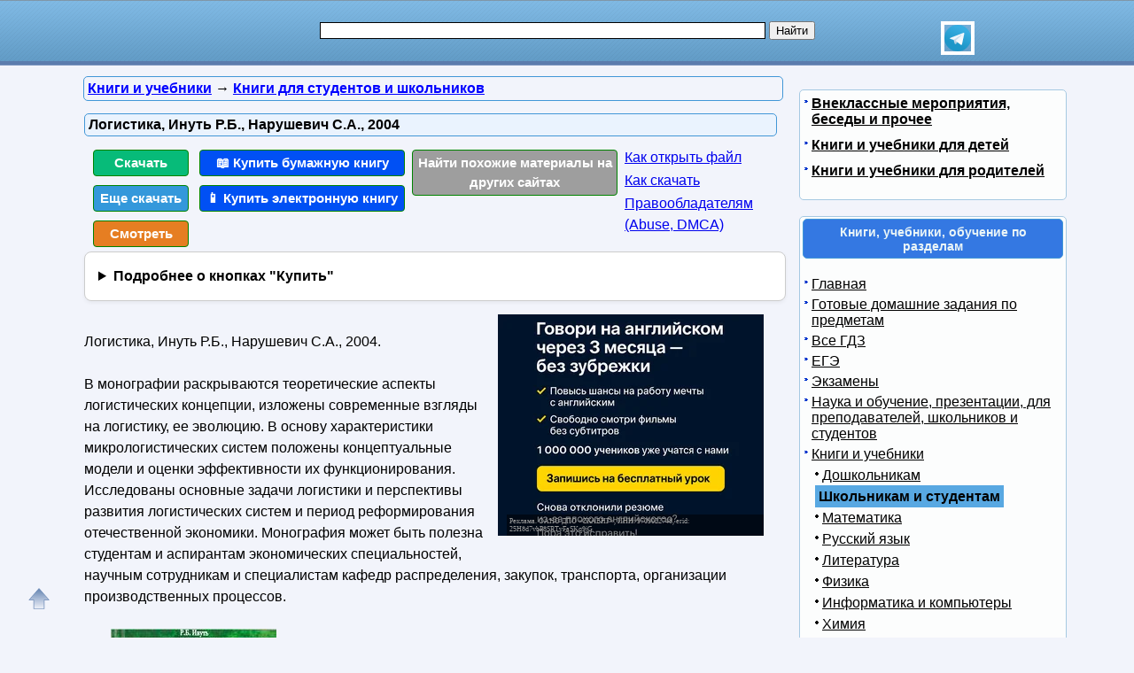

--- FILE ---
content_type: text/html; charset=utf-8
request_url: https://obuchalka.org/20190717111553/logistika-inut-r-b-narushevich-s-a-2004.html
body_size: 18408
content:
<!DOCTYPE html>
<html lang="ru">
<head>
<meta charset="UTF-8">
<meta name="viewport" content="width=device-width, initial-scale=1">
<base href="https://obuchalka.org/"><title>Логистика, Инуть Р.Б., Нарушевич С.А., 2004</title><meta name="description" content="Смотреть, читать и скачать бесплатно pdf, djvu и купить бумажную и электронную книгу по лучшей цене со скидкой: Логистика, Инуть Р.Б., Нарушевич С.А., 2004. В монографии раскрываются теоретические аспекты логистических концепции, изложены современные взгляды на логистику, ее эволюцию. В основу характеристики микрологистических систем положены концептуальные модели и оценки эффективности их функционирования. Исследованы основные задачи логистики и перспективы развития логистических систем и период реформирования отечественной экономики. Монография может быть полезна студентам и аспирантам экономических специальностей, научным сотрудникам и специалистам кафедр распределения, закупок, транспорта"><meta name="keywords" content="учебник по логистике, логистика, Инуть, Нарушевич, история логистики" /><link href="/favicon.ico" rel="shortcut icon" type="image/x-icon" /><link rel="stylesheet" href="/templates/obuchalka/s169-min.css" type="text/css" /><link rel="canonical" href="https://obuchalka.org/20190717111553/logistika-inut-r-b-narushevich-s-a-2004.html"><meta name="revisit-after" content="1 days"><meta name="rating" content="safe for kids"><meta property="og:title" content="Логистика, Инуть Р.Б., Нарушевич С.А., 2004"><meta property="og:type" content="book"><meta property="og:url" content="https://obuchalka.org/20190717111553/logistika-inut-r-b-narushevich-s-a-2004.html"><meta property="og:image" content="https://obuchalka.org/img/knigi/student/1115/111553.jpg"><meta property="og:description" content="Смотреть, читать и скачать бесплатно pdf, djvu и купить бумажную и электронную книгу по лучшей цене со скидкой: Логистика, Инуть Р.Б., Нарушевич С.А., 2004. В монографии раскрываются теоретические аспекты логистических концепции, изложены современные взгляды на логистику, ее эволюцию. В основу характеристики микрологистических систем положены концептуальные модели и оценки эффективности их функционирования. Исследованы основные задачи логистики и перспективы развития логистических систем и период реформирования отечественной экономики. Монография может быть полезна студентам и аспирантам экономических специальностей, научным сотрудникам и специалистам кафедр распределения, закупок, транспорта"><meta property="og:site_name" content="Obuchalka.org - все для школьников, студентов, учащихся, преподавателей и родителей"><style>
ul#relateditemlist, ul#neweritemlist, ul#olderitemlist{
background-color: white;
}
ul#relateditemlist a, ul#neweritemlist a, ul#olderitemlist a {
  color: blue;
  font-weight: normal;
}
ul#relateditemlist a:hover, ul#neweritemlist a:hover, ul#olderitemlist a:hover {
  font-weight: normal;
}

details {
  background-color: #fff;
  border: 1px solid #ccc;
  border-radius: 8px;
  padding: 15px;
  margin-bottom: 10px;
  box-shadow: 0 2px 4px rgba(0, 0, 0, 0.05);
  transition: all 0.3s ease;
}
summary {
  cursor: pointer;
  font-size: 16px;
  font-weight: bold;
  outline: none;
}



/* контейнер для кнопок */
.buttons-group {
  display: flex;
  flex-wrap: wrap;
  gap: 8px;                /* расстояние между кнопками */
}

/* базовый стиль кнопок */
.btndwn {
  display: inline-block;
  padding: 0.6em 1.2em;
  font-size: 0.95rem;
  font-weight: 500;
  text-align: center;
  text-decoration: none;
  border-radius: 4px;       /* скругление */
  color: #fff;
  transition: opacity .2s;
}
.btndwn:hover {
  opacity: 0.85;
}

/* основная зелёная кнопка */
.btndwngrn {
  background-color: #27ae60;
}

/* второстепенная кнопка «Еще скачать» */
#clickdwn1 {
  background-color: #3498db;
}

/* кнопка «Смотреть» */
#read3 {
  background-color: #e67e22;
}

.btndwnblue-new{background-color: #0050F4 !important;}/*#008dfd #0110ea*/
.btnartsrch-new{background-color: #9E9E9E !important;}

</style>
<style>
ul.bc-list{margin:0;padding:0;list-style:none}ul.bc-list li{display:inline;margin:0;padding:0;list-style:none}
a#gotop{position:fixed;bottom:20px;left:20px;width:24px;height:24px;padding:12px;margin:0;text-decoration:none;display:none}
@media(min-width:890px){a#gotop{display:inline}}
a.btndwn,a.btndwn2{font-weight:bold;display:block;color:white;text-decoration:none;text-align:center;border:1px solid #008300}
a.btndwn{background:#07BB79;padding:3px;border-radius:4px;width:100px;float:left;margin:5px 2px}
a.btndwn2{background:#07BB79 repeat scroll;border:1px solid #07BB79;border-radius:4px;box-shadow:0 0 1px #000000;font-size:18px;padding:12px 20px;text-shadow:1px 1px 1px #009900;width:80px;margin:0 auto}
a.btndwn:hover,a.btndwn:active,a.btndwn2:hover,a.btndwn2:active{background:#0CC782}

a.btndwngrn{padding:3px;background:#009900;background:-moz-linear-gradient(top, #16CE16 0, #009900 100%);background:-webkit-gradient(linear, left top, left bottom, color-stop(0, #16CE16), color-stop(100%, #009900));background:-webkit-linear-gradient(top, #16CE16 0, #009900 100%);background:-o-linear-gradient(top, #16CE16 0, #009900 100%);background:-ms-linear-gradient(top, #16CE16 0, #009900 100%);background:linear-gradient(to bottom, #16CE16 0, #009900 100%);border:1px solid #008300}
a.btndwngrn:hover,a.btndwngrn:active,a.btndwngrn:hover,a.btndwngrn:active{background:-moz-linear-gradient(top, #16CE16 30%, #009900 100%);background:-webkit-gradient(linear, left top, left bottom, color-stop(30%, #16CE16), color-stop(100%, #009900));background:-webkit-linear-gradient(top, #16CE16 30%, #009900 100%);background:-o-linear-gradient(top, #16CE16 30%, #009900 100%);background:-ms-linear-gradient(top, #16CE16 30%, #009900 100%);background:linear-gradient(to bottom, #16CE16 30%, #009900 100%);cursor:pointer}

a.btndwnblue{padding:3px;background:#0110ea;background:-moz-linear-gradient(top, #008dfd 0, #0110ea 100%);background:-webkit-gradient(linear, left top, left bottom, color-stop(0, #008dfd), color-stop(100%, #0110ea));background:-webkit-linear-gradient(top, #008dfd 0, #0110ea 100%);background:-o-linear-gradient(top, #008dfd 0, #0110ea 100%);background:-ms-linear-gradient(top, #008dfd 0, #0110ea 100%);background:linear-gradient(to bottom, #008dfd 0, #0110ea 100%);border:1px solid #076bd2}
a.btndwnblue:hover,a.btndwnblue:active,a.btndwnblue:hover,a.btndwnblue:active{background:-moz-linear-gradient(top, #008dfd 30%, #0110ea 100%);background:-webkit-gradient(linear, left top, left bottom, color-stop(30%, #008dfd), color-stop(100%, #0110ea));background:-webkit-linear-gradient(top, #008dfd 30%, #0110ea 100%);background:-o-linear-gradient(top, #008dfd 30%, #0110ea 100%);background:-ms-linear-gradient(top, #008dfd 30%, #0110ea 100%);background:linear-gradient(to bottom, #008dfd 30%, #0110ea 100%);cursor:pointer}

a.btnartsrch{padding:3px;background:#4A8EE4;background:-moz-linear-gradient(top, #509AF9 0, #4A8EE4 100%);background:-webkit-gradient(linear, left top, left bottom, color-stop(0, #509AF9), color-stop(100%, #4A8EE4));background:-webkit-linear-gradient(top, #509AF9 0, #4A8EE4 100%);background:-o-linear-gradient(top, #509AF9 0, #4A8EE4 100%);background:-ms-linear-gradient(top, #509AF9 0, #4A8EE4 100%);background:linear-gradient(to bottom, #509AF9 0, #4A8EE4 100%);border:1px solid #076bd2}
a.btnartsrch:hover,a.btnartsrch:active,a.btnartsrch:hover,a.btnartsrch:active{background:-moz-linear-gradient(top, #509AF9 30%, #4A8EE4 100%);background:-webkit-gradient(linear, left top, left bottom, color-stop(30%, #509AF9), color-stop(100%, #4A8EE4));background:-webkit-linear-gradient(top, #509AF9 30%, #4A8EE4 100%);background:-o-linear-gradient(top, #509AF9 30%, #4A8EE4 100%);background:-ms-linear-gradient(top, #509AF9 30%, #4A8EE4 100%);background:linear-gradient(to bottom, #509AF9 30%, #4A8EE4 100%);cursor:pointer}

a.btnlink{margin:2px 2px;display:block}
#o1{display:none;position:fixed;left:0px;top:0px;width:100%;height:100%;text-align:center;z-index:1000;background-color:#AAA;filter:progid:DXImageTransform.Microsoft.Alpha(opacity=60);-moz-opacity:0.6;-khtml-opacity:0.6;opacity:0.6;zoom:1;}#o2{display:none;position:fixed;width:300px;height:360px;margin:0;left:5px;top:10px;background-color:#fff;padding:10px;text-align:center;border:solid 2px #09C;border-radius:5px;z-index:1001}#o2 ul{text-align:left}a.bttn{display:inline-block;color:white;text-decoration:none;padding:2px 6px;outline:none;border-width:2px 0;border-style:solid none;border-color:#60a3d8 #2970a9 #2970a9 #60a3d8;border-radius:6px;background:#60a3d8;transition:0.2s}a.bttn:hover{background:#5796c8}a.bttn:active{background:#9dc7e7}
#rekartright{float:right;display:block;margin:5px 25px 5px 5px;width:1px;padding:0}@media screen and (max-width:539px){#rekartright{margin:5px 0;float:none}}
#rekartleft{float:left;display:block;margin:5px 5px 5px 25px;width:1px;padding:0}@media screen and (max-width:539px){#rekartleft{margin:5px 0;float:none}}
</style>
<script async src="https://www.googletagmanager.com/gtag/js?id=UA-5868370-22"></script>
<script>
  window.dataLayer = window.dataLayer || [];
  function gtag(){dataLayer.push(arguments);}
  gtag('js', new Date());

  gtag('config', 'UA-5868370-22');
</script>

<script>
var gbookid='',d=document,actHeight=400,actWidth=320,buybookid="";
function mkAct(act,no)
{
if(act==1){gtag('event', 'art', { 'event_category': 'clickdwn', 'event_label': '111553' } );}

return true;
}
function overlay(retval){var d=document,el1=d.getElementById("o1"),el2=d.getElementById("o2");if(el1.style.display=="none"){el1.style.display="block";el2.style.display="block";} else{el1.style.display="none";el2.style.display="none";}return retval;}
function concathtml(idt,idf){var d=document,el=d.getElementById(idf);if(el) d.getElementById(idt).innerHTML=d.getElementById(idt).innerHTML+el.innerHTML;}
function oncllnk(){var d=document,bsrct="/naback/slot/4",rd=d.getElementById('reladv'),inbt=d.getElementById('inbt'); if(rd) rd.innerHTML="";concathtml('reladv','relateditemlist');concathtml('reladv','neweritemlist');concathtml('reladv','olderitemlist');if(inbt) inbt.innerHTML='<iframe name="nbt" id="nbt" width="300" height="100" src="' + bsrct + '" style="position:relative;top:0;left:0;" scrolling="no" marginwidth="0" marginheight="0" frameborder="0" vspace="0" hspace="0" allowTransparency="true"></iframe>';overlay(true);}
function addtofav(a)
{var w=window,d=document,doc_url=d.location,s=d.createElement('div').style;var isFirefox35=((navigator.userAgent.toLowerCase().indexOf('firefox')!=-1)&&(s.wordWrap!==undefined)&&(s.MozTransform!==undefined));try
{w.external.AddFavorite(doc_url,""+d.title);}
catch(e)
{if((typeof(opera)=="object")||(w.opera)||(isFirefox35))
{a.href=doc_url;a.rel="sidebar";a.title=""+d.title;return true;}
else alert('Нажмите Ctrl-D для добавления в избранное/закладки');}
return false;}
</script>
</head>
<body>

<div id="nhead">
	<div id="nhead-wrap">
		<div id="nlogo"><a href="/"><img src="/images/shared.png" alt="Учебники, ГДЗ, решебники, ЕГЭ, ГИА, экзамены, книги." title="Учебники, ГДЗ, решебники, ЕГЭ, ГИА, экзамены, книги."></a></div>
		<div id="nsearchtop"><div style="display:flex"><form action="/search.html?view=search" method="get" target="_blank" style="width:90%"><input type="text" name="text" value="" id="nsearchtop-input"><input type="hidden" name="searchid" value=""><input type="hidden" name="l10n" value="ru"><input type="hidden" name="reqenc" value="utf-8"><input type="hidden" name="web" value="0"> <input type="submit" value="Найти"></form><a href="https://t.me/uchebniki_ege_oge" rel="nofollow noopener" target="_blank"><img src="/images/telegram_logo.svg" alt="Обучалка в Телеграм" title="Обучалка в Телеграм" style="width:30px;height:30px;border:4px solid white" width="30" height="30"></a></div></div>
	</div>
</div>
<div class="clearfloat"></div>
<div id="wrapper">
	<div id="page">
		<div id="content">
<div class="scc-path">
<ul itemscope itemtype="http://schema.org/BreadcrumbList" class="bc-list"><li itemprop="itemListElement" itemscope itemtype="http://schema.org/ListItem">
<a itemprop="item" href="/knigi/">
<span itemprop="name">Книги и учебники</span></a>
<meta itemprop="position" content="1"> &rarr; 
</li>
<li itemprop="itemListElement" itemscope itemtype="http://schema.org/ListItem">
<a itemprop="item" href="/knigi-dlya-studentov-i-shkolnikov/">
<span itemprop="name">Книги для студентов и школьников</span></a>
<meta itemprop="position" content="2">
</li>
</ul></div>	
	
<script>gtag('event', 'artnotlocked', { 'event_category': 's1-c2', 'event_label': '111553' } );</script>
<div class="artwrap"><div class="art"><h1>Логистика, Инуть Р.Б., Нарушевич С.А., 2004</h1><div class="artnav"></div><div style="width:120px; float:left"><a class="btndwn" href="https://fileskachat.com/file/60828_93648df2beefdcc8d50414cab84438c9.html" rel="nofollow" target="_blank" onclick="return oncllnk();">Скачать</a><a id="clickdwn1" class="btndwn" style="margin-left:2px" href="https://obuchalka.org/20190717111553/logistika-inut-r-b-narushevich-s-a-2004.html#download" onclick="return mkAct(1,1);">Еще скачать</a><a id="read3" rel="nofollow" target="_blank" class="btndwn" style="margin-left:2px" href="https://fileskachat.com/view/60828_93648df2beefdcc8d50414cab84438c9.html">Смотреть</a></div>
<script>
buybookid='/buy/111553#bumajnaya';
</script>
<div style="width:240px;float:left"><a class="btndwn btndwnblue-new" style="margin-left:2px;width:224px" href="/buy/111553#bumajnaya" rel="nofollow" target="_blank">📖 Купить бумажную книгу</a><a class="btndwn btndwnblue-new" style="margin-left:2px;width:224px" href="/buy/111553#elektronnaya" rel="nofollow" target="_blank">📱 Купить электронную книгу</a></div><div style="width:240px;float:left"><a class="btndwn btnartsrch-new" style="margin-left:2px;width:224px" href="/searchdoc/111553" rel="nofollow" target="_blank">Найти похожие материалы на других сайтах</a></div><div style="width:180px;float:left"><a class="btnlink" style="margin-left:2px" target="_blank" href="/2013050871087/kak-razarhivirovat-i-otkrit-fail.html?utm_source=nashol&utm_medium=kak-otkrit&utm_campaign=kak-otkrit">Как открыть файл</a><a class="btnlink" style="margin-left:2px" target="_blank" href="/2013050671045/instrukciya-po-skachivaniu-failov.html?utm_source=nashol&utm_medium=kak-skachat&utm_campaign=kak-skachat">Как скачать</a><a class="btnlink" style="margin-left:2px" href="/2014011675342/informaciya-dlya-pravoobladatelei.html" rel="nofollow" target="_blank">Правообладателям (Abuse, DMСA)</a></div><div class="clearfloat"></div><details><summary>Подробнее о кнопках "Купить"</summary> <p>По кнопкам "<b>Купить бумажную книгу</b>" или "<b>Купить электронную книгу</b>" можно купить в официальных магазинах эту книгу, если она имеется в продаже, или похожую книгу. Результаты поиска формируются при помощи поисковых систем Яндекс и Google на основании названия и авторов книги.</p><p>Наш сайт не занимается продажей книг, этим занимаются вышеуказанные магазины. Мы лишь даем пользователям возможность найти эту или похожие книги в этих магазинах.</p><p>Список книг, которые предлагают магазины, можно увидеть перейдя на одну из страниц покупки, для этого надо нажать на одну из этих кнопок.</p></details><div class="content-article-text"><!--noindex-->
<div id="rekartright"></div>
<!--/noindex-->
<br />Логистика, Инуть Р.Б., Нарушевич С.А., 2004.<br /><br />В монографии раскрываются теоретические аспекты логистических концепции, изложены современные взгляды на логистику, ее эволюцию. В основу характеристики микрологистических систем положены концептуальные модели и оценки эффективности их функционирования. Исследованы основные задачи логистики и перспективы развития логистических систем и период реформирования отечественной экономики. Монография может быть полезна студентам и аспирантам экономических специальностей, научным сотрудникам и специалистам кафедр распределения, закупок, транспорта, организации производственных процессов.<br /><br /><img src="/img/knigi/student/1115/111553.jpg" class="img-align" width="187" height="250" alt="Логистика, Инуть Р.Б., Нарушевич С.А., 2004" title="Логистика, Инуть Р.Б., Нарушевич С.А., 2004" /><br /><br /><br /><strong>Понятие и сущность логистики.</strong><br />Понятие логистики имеет свою историю. Термин «логистика» с этимологических (языковедческих) позиций имеет такие греческие корни, как logos (разум), logismos (расчет, раздумье, план), logo (думать, рассуждать), logistics (искусство проведения расчетов). Большинство исследований сводятся к тому, что термин «логистика» в современном языке используется в основном в двух значениях: математическая логика; техника и технология транспортно-складских работ в военной и гражданской области. Согласно французской интерпретации этимологию слова "логистика" связывают с logeг (делать постой), что закрепилось затем в английском языке как Logistics - материально-техническое снабжение, а с другой стороны это организация и осуществление работы тыла. В греческом же языке Logistike означает искусство выполнения расчетов. В древней Греции специальных государственных контролеров называли логистами и, согласно свидетельству Архимеда, во время наивысшего могущества Афин их насчитывалось 10 человек.<br /><br /><strong>Содержание.</strong><br /><strong>Глава 1.Сущность и теоретические основы логистики.</strong><br />Понятие и сущность логистики.<br />Логистика в системе современной экономики.<br />Этапы развития логистики.<br /><strong>Глава 2.Объект, предмет и задачи логистики.</strong><br />Объект логистики.<br />Структура логистического потока.<br />Принципы логистики.<br />Основные логистические показатели.<br />Основные функции и закономерности логистики.<br /><strong>Глава 3.Основы формирования логистических систем.</strong><br />Понятие логистических систем.<br />Существующие логистические системы.<br /><strong>Глава 4.Заготовительная логистика.</strong><br />Задачи, функции и системы заготовительной логистики.<br />Уровень обслуживания.<br />Управление закупками.<br /><strong>Глава 5.Логистика транспорта.</strong><br />Роль и значение транспорт в логистической системе.<br />Организация перевозок по терминальной технологии.<br />Транспортно-логистические системы.<br />Международная транспортная логистика.<br />Расчет рисков от создания трансграничных транспортно-логистичсских систем.<br /><strong>Глава 6.Организация логистической деятельности на автотранспортном предприятиии.</strong><br />Формирование логистического подхода к управлению автотранспортным предприятием.<br />Расчет технико-эксплуатационных показателей работы автомобилей.<br />Анализ структуры затрат и разработка оптимальных маршрутов доставки грузов автотранспортного предприятия.<br /><strong>Глава 7.Логистика распределения.</strong><br />Логистика распределения и маркетинг.<br />Формирование каналов распределения товаров.<br />Определение количества и места расположения торговых посредников.<br /><strong>Глава 8.Логистика запасов.</strong><br />Существующие системы управления запасами.<br />Методические основы управления запасами.<br />Литература.<br />Приложения.<br /><br />
<br><div id="download"></div>
<div class="rekl-download-art">
<div id="yandex_rtb_R-A-1957248-2" style="min-height:250px"></div>
</div>
<br><span class="download-text">Бесплатно скачать электронную книгу в удобном формате, смотреть и читать:</span>

<br><a href="https://fileskachat.com/file/60828_93648df2beefdcc8d50414cab84438c9.html" class="link-in-content" style="font-weight:bold;" rel="nofollow" target="_blank" onclick="return oncllnk();">Скачать книгу Логистика, Инуть Р.Б., Нарушевич С.А., 2004</a> - fileskachat.com, быстрое и бесплатное скачивание.<br><br><a href="https://fileskachat.com/file/60828_93648df2beefdcc8d50414cab84438c9.html" rel="nofollow" class="btndwn2" style="width:200px;padding:10px 10px;font-size:18px" target="_blank" onclick="return oncllnk();">Скачать pdf</a><br><span>Ниже можно купить эту книгу, если она есть в продаже, и похожие книги по лучшей цене со скидкой с доставкой по всей России.</span><a class="btndwn btndwnblue" style="width:200px;float:none;height:33px;margin: 0 auto; padding:10px 10px;font-size:22px" href="/buy/111553#bumajnaya" rel="nofollow" target="_blank">Купить книги</a><div class="clearfloat"></div><br><div style="float:left;height:40px;margin: 0 20px"><a href="/2013050671045/instrukciya-po-skachivaniu-failov.html" target="_blank">Как скачать файл</a></div> <div style="float:left;height:40px;margin: 0 20px"><a href="/2013050871087/kak-razarhivirovat-i-otkrit-fail.html" target="_blank">Как открыть файл</a></div> <div style="float:left;height:40px;margin: 0 20px"><a href="/2014011675342/informaciya-dlya-pravoobladatelei.html" rel="nofollow" target="_blank">Правообладателям</a></div> <div class="clearfloat"></div><br>
<div id="read"></div><br><a class="link-in-content" onclick="return oncllnk();" target="_blank" href="https://yadi.sk/i/ug5ZZha3PRAmpw" title="Логистика, Инуть Р.Б., Нарушевич С.А., 2004">Скачать</a>
 - pdf - Яндекс.Диск.<div class="artdat1" style="margin-top:30px">Дата публикации: <time datetime="2019-07-17T15:05:43+0000">17.07.2019 15:05 UTC</time></div>
<br>
<!--noindex-->
<div class="clearfloat"> </div>
<br/>
<div id="yashare" class="ya-share2" data-yashareL10n="ru" data-services="vkontakte,odnoklassniki,moimir,viber,telegram,skype,twitter" data-yashareTheme="counter" data-limit="9"></div>
<br/>
<!--/noindex-->

<br>
<br>
<!--noindex-->
<b>Теги:</b> 
<!--/noindex-->
<a href="/tag/uchebnik-po-logistike/" title="учебник по логистике" rel="tag">учебник по логистике</a> :: <a href="/tag/logistika/" title="логистика" rel="tag">логистика</a> :: <a href="/tag/inut/" title="Инуть" rel="tag">Инуть</a> :: <a href="/tag/narushevich/" title="Нарушевич" rel="tag">Нарушевич</a> :: <a href="/tag/istoriya-logistiki/" title="история логистики" rel="tag">история логистики</a><br><br><div class="rel-block"><hr />
<h3 class="related">Смотрите также учебники, книги и учебные материалы:</h3><ul id="relateditemlist" style="list-style: none; background-color: #f2f4fb;"><li style="display: flex; flex-direction: row; margin-top: 10px; border-radius: 4px; padding: 8px; box-sizing: border-box; background: white;"><a href="/20210510132227/upravlenie-riskami-v-logistike-uchebnoe-posobie-brodeckii-g-l-gusev-d-a-elin-e-a-2010.html"><img src="/img/knigi/biznes/1322/132227.jpg" alt="Управление рисками в логистике, учебное пособие, Бродецкий Г.Л., Гусев Д.А., Елин Е.А., 2010" width="150" height="220" style="width: 150px; height: auto;"></a><div style="display: flex; flex-direction: column; padding-left: 10px"><a href="/20210510132227/upravlenie-riskami-v-logistike-uchebnoe-posobie-brodeckii-g-l-gusev-d-a-elin-e-a-2010.html">Управление рисками в логистике, учебное пособие, Бродецкий Г.Л., Гусев Д.А., Елин Е.А., 2010</a></div></li><li style="display: flex; flex-direction: row; margin-top: 10px; border-radius: 4px; padding: 8px; box-sizing: border-box; background: white;"><a href="/20191008114537/upravlenie-cepyami-postavok-uchebnik-dlya-spo-scherbakov-v-v-2019.html"><img src="/img/knigi/student/1145/114537.jpg" alt="Управление цепями поставок, учебник для СПО, Щербаков В.В., 2019" width="150" height="220" style="width: 150px; height: auto;"></a><div style="display: flex; flex-direction: column; padding-left: 10px"><a href="/20191008114537/upravlenie-cepyami-postavok-uchebnik-dlya-spo-scherbakov-v-v-2019.html">Управление цепями поставок, учебник для СПО, Щербаков В.В., 2019</a></div></li><li style="display: flex; flex-direction: row; margin-top: 10px; border-radius: 4px; padding: 8px; box-sizing: border-box; background: white;"><a href="/20190722111669/raspredelitelnaya-logistika-uchebnoe-posobie-rozina-t-m-2012.html"><img src="/img/knigi/student/1116/111669.jpg" alt="Распределительная логистика, учебное пособие, Розина Т.М., 2012" width="150" height="220" style="width: 150px; height: auto;"></a><div style="display: flex; flex-direction: column; padding-left: 10px"><a href="/20190722111669/raspredelitelnaya-logistika-uchebnoe-posobie-rozina-t-m-2012.html">Распределительная логистика, учебное пособие, Розина Т.М., 2012</a></div></li><li style="display: flex; flex-direction: row; margin-top: 10px; border-radius: 4px; padding: 8px; box-sizing: border-box; background: white;"><a href="/20190719111615/logistika-skladirovaniya-dlya-praktikov-dibskaya-v-v-2005.html"><img src="/img/knigi/student/1116/111615.jpg" alt="Логистика складирования для практиков, Дыбская В.В., 2005" width="150" height="220" style="width: 150px; height: auto;"></a><div style="display: flex; flex-direction: column; padding-left: 10px"><a href="/20190719111615/logistika-skladirovaniya-dlya-praktikov-dibskaya-v-v-2005.html">Логистика складирования для практиков, Дыбская В.В., 2005</a></div></li></ul><div id="neweritemtitle">Следующие учебники и книги:</div><ul id="neweritemlist" style="list-style: none; background-color: #f2f4fb;"><li style="display: flex; flex-direction: row; margin-top: 10px; border-radius: 4px; padding: 8px; box-sizing: border-box; background: white;"><a href="/20190718111562/port-v-transportnoi-logistike-titov-a-v-sinelicikov-e-v-tolstih-d-a-leonteva-n-a-2008.html"><img src="/img/knigi/student/1115/111562.jpg" alt="Порт в транспортной логистике, Титов А.В., Синелыциков Е.В., Толстых Д.А., Леонтьева Н.А., 2008" width="150" height="220" style="width: 150px; height: auto;"></a><div style="display: flex; flex-direction: column; padding-left: 10px"><a href="/20190718111562/port-v-transportnoi-logistike-titov-a-v-sinelicikov-e-v-tolstih-d-a-leonteva-n-a-2008.html">Порт в транспортной логистике, Титов А.В., Синелыциков Е.В., Толстых Д.А., Леонтьева Н.А., 2008</a></div></li><li style="display: flex; flex-direction: row; margin-top: 10px; border-radius: 4px; padding: 8px; box-sizing: border-box; background: white;"><a href="/20190718111560/sistemnii-analiz-v-logistike-mirotin-l-b-tashbaev-i-e-2004.html"><img src="/img/knigi/student/1115/111560.jpg" alt="Системный анализ в логистике, Миротин Л.Б., Ташбаев Ы.Э., 2004" width="150" height="220" style="width: 150px; height: auto;"></a><div style="display: flex; flex-direction: column; padding-left: 10px"><a href="/20190718111560/sistemnii-analiz-v-logistike-mirotin-l-b-tashbaev-i-e-2004.html">Системный анализ в логистике, Миротин Л.Б., Ташбаев Ы.Э., 2004</a></div></li><li style="display: flex; flex-direction: row; margin-top: 10px; border-radius: 4px; padding: 8px; box-sizing: border-box; background: white;"><a href="/20190718111558/korporativnaya-logistika-v-voprosah-i-otvetah-sergeev-v-i-2014.html"><img src="/img/knigi/student/1115/111558.jpg" alt="Корпоративная логистика в вопросах и ответах, Сергеев В.И., 2014" width="150" height="220" style="width: 150px; height: auto;"></a><div style="display: flex; flex-direction: column; padding-left: 10px"><a href="/20190718111558/korporativnaya-logistika-v-voprosah-i-otvetah-sergeev-v-i-2014.html">Корпоративная логистика в вопросах и ответах, Сергеев В.И., 2014</a></div></li><li style="display: flex; flex-direction: row; margin-top: 10px; border-radius: 4px; padding: 8px; box-sizing: border-box; background: white;"><a href="/20190718111556/upravlenie-operacionnoi-logisticheskoi-deyatelnostu-voronin-a-d-korolev-a-v-2014.html"><img src="/img/knigi/student/1115/111556.jpg" alt="Управление операционной логистической деятельностью, Воронин А.Д., Королев А.В., 2014" width="150" height="220" style="width: 150px; height: auto;"></a><div style="display: flex; flex-direction: column; padding-left: 10px"><a href="/20190718111556/upravlenie-operacionnoi-logisticheskoi-deyatelnostu-voronin-a-d-korolev-a-v-2014.html">Управление операционной логистической деятельностью, Воронин А.Д., Королев А.В., 2014</a></div></li></ul><div id="olderitemtitle">Предыдущие статьи:</div><ul id="olderitemlist" style="list-style: none; background-color: #f2f4fb;"><li style="display: flex; flex-direction: row; margin-top: 10px; border-radius: 4px; padding: 8px; box-sizing: border-box; background: white;"><a href="/20190717111552/vvedenie-v-logistiku-uchebnoe-posobie-eldeshtein-u-m-2015.html"><img src="/img/knigi/student/1115/111552.jpg" alt="Введение в логистику, учебное пособие, Ельдештейн Ю.М., 2015" width="150" height="220" style="width: 150px; height: auto;"></a><div style="display: flex; flex-direction: column; padding-left: 10px"><a href="/20190717111552/vvedenie-v-logistiku-uchebnoe-posobie-eldeshtein-u-m-2015.html">Введение в логистику, учебное пособие, Ельдештейн Ю.М., 2015</a></div></li><li style="display: flex; flex-direction: row; margin-top: 10px; border-radius: 4px; padding: 8px; box-sizing: border-box; background: white;"><a href="/20190717111542/logistika-avtomobilnogo-transporta-uchebnoe-posobie-lukinskii-v-s-berejnoi-v-i-berejnaya-e-v-2004.html"><img src="/img/knigi/student/1115/111542.jpg" alt="Логистика автомобильного транспорта, учебное пособие, Лукинский В.С., Бережной В.И., Бережная Е.В., 2004" width="150" height="220" style="width: 150px; height: auto;"></a><div style="display: flex; flex-direction: column; padding-left: 10px"><a href="/20190717111542/logistika-avtomobilnogo-transporta-uchebnoe-posobie-lukinskii-v-s-berejnoi-v-i-berejnaya-e-v-2004.html">Логистика автомобильного транспорта, учебное пособие, Лукинский В.С., Бережной В.И., Бережная Е.В., 2004</a></div></li><li style="display: flex; flex-direction: row; margin-top: 10px; border-radius: 4px; padding: 8px; box-sizing: border-box; background: white;"><a href="/20190716111540/kurs-teorii-veroyatnostei-uchebnik-gnedenko-b-v-2011.html"><img src="/img/knigi/student/1115/111540.jpg" alt="Курс теории вероятностей, учебник, Гнеденко Б.В., 2011" width="150" height="220" style="width: 150px; height: auto;"></a><div style="display: flex; flex-direction: column; padding-left: 10px"><a href="/20190716111540/kurs-teorii-veroyatnostei-uchebnik-gnedenko-b-v-2011.html">Курс теории вероятностей, учебник, Гнеденко Б.В., 2011</a></div></li><li style="display: flex; flex-direction: row; margin-top: 10px; border-radius: 4px; padding: 8px; box-sizing: border-box; background: white;"><a href="/20190716111526/teoriya-veroyatnostei-i-ee-injenernie-prilojeniya-uchebnoe-posobie-dlya-vtuzov-ventcel-e-s-ovcharov-l-a-2000.html"><img src="/img/knigi/student/1115/111526.jpg" alt="Теория вероятностей и ее инженерные приложения, учебное пособие для втузов, Вентцель Е.С., Овчаров Л.А., 2000" width="150" height="220" style="width: 150px; height: auto;"></a><div style="display: flex; flex-direction: column; padding-left: 10px"><a href="/20190716111526/teoriya-veroyatnostei-i-ee-injenernie-prilojeniya-uchebnoe-posobie-dlya-vtuzov-ventcel-e-s-ovcharov-l-a-2000.html">Теория вероятностей и ее инженерные приложения, учебное пособие для втузов, Вентцель Е.С., Овчаров Л.А., 2000</a></div></li></ul><div id="prev_next_buttom"><span class="extranews_priviuospage"><a href="/20190718111581/proforientaciya-i-uchebnaya-kniga-v-istorii-trudovoi-podgotovki-shkolnikov-monografiya-karabanov-i-a-2013.html" title="Профориентация и учебная книга в истории трудовой подготовки школьников, монография, Карабанов И.А., 2013">&lt;&lt; Предыдущая статья</a></span><span class="extranews_nextpage"><a href="/20190715111509/nelokalnaya-statisticheskaya-mehanika-vlasov-a-a-1978.html" title="Нелокальная статистическая механика, Власов А.А., 1978">Следующая статья &gt;&gt;</a></span></div><hr /></div></div><br></div></div><span class="article_separator">&nbsp;</span><br>
			<br><br><div class="clearfloat">&nbsp;</div>
		</div>
		<div id="page-bar-r">
<!--noindex--><div style="margin:0 0 10px;padding:0;width:100%" id="reklright240ya">
<div id="yandex_rtb_R-A-1957248-1"></div>
</div><!--/noindex-->
<div class="sb">
<ul class="relatedcats"><li><a href="/vneklassnie-meropriyatiya-besedi-i-prochee/">Внеклассные мероприятия, беседы и прочее</a></li><li><a href="/knigi-dlya-detei/">Книги и учебники для детей</a></li><li><a href="/knigi-dlya-roditelei/">Книги и учебники для родителей</a></li></ul><br /></div><br />

<div class="sb"><h3>Книги, учебники, обучение по разделам</h3><br />
<ul class="menu"><li><a href="/">Главная</a></li><li><a href="/sect/gotovie-domashnie-zadaniya-gdz/">Готовые домашние задания по предметам</a></li><li><a href="/gdz/index.html">Все ГДЗ</a></li><li><a href="/ege/">ЕГЭ</a></li><li><a href="/ekzameni/index.html">Экзамены</a></li><li><a href="/nauka-i-obuchenie/">Наука и обучение, презентации, для преподавателей, школьников и студентов</a></li><li class="active"><a href="/knigi/">Книги и учебники</a><ul><li><a href="/doshkolnikam/">Дошкольникам</a></li><li><span class="separator">Школьникам и студентам</span></li><li><a href="/knigi-po-matematike/">Математика</a></li><li><a href="/knigi-po-russkomu-yaziku/">Русский язык</a></li><li><a href="/knigi-russkaya-literatura/">Литература</a></li><li><a href="/knigi-po-fizike/">Физика</a></li><li><a href="/informatika-i-komputeri/">Информатика и компьютеры</a></li><li><a href="/knigi-po-himii/">Химия</a></li><li><a href="/knigi-po-biologii/">Биология</a></li><li><a href="/knigi-po-politologii/">Политология</a></li><li><a href="/knigi-dlya-detei/">Для детей</a></li><li><a href="/knigi-po-iskusstvovedeniu/">Искусствоведение</a></li><li><a href="/knigi-po-tehnologii/">Технология</a></li><li><a href="/knigi-po-sociologii/">Социология</a></li><li><a href="/knigi-po-pedagogike/">Педагогика</a></li><li><a href="/pravila-dorojnogo-dvijeniya/">Правила дорожного движения</a></li><li><a href="/knigi-po-anatomii/">Анатомия</a></li><li><a href="/knigi-po-botanike/">Ботаника</a></li><li><a href="/hudojestvennaya-literatura/">Художественная литература</a></li><li><a href="/knigi-po-ritorike/">Риторика</a></li><li><a href="/knigi-po-obj/">ОБЖ</a></li><li><a href="/knigi-po-istorii/">История</a></li><li><a href="/knigi-po-chercheniu/">Черчение</a></li><li><a href="/knigi-po-psihologii/">Психология</a></li><li><a href="/knigi-po-filosofii/">Философия</a></li><li><a href="/knigi-urisprudenciya-i-pravo/">Право и юриспруденция</a></li><li><a href="/knigi-po-astronomii/">Астрономия</a></li><li><a href="/knigi-po-fizkulture/">Физкультура</a></li><li><a href="/knigi-po-muzike/">Музыка</a></li><li><a href="/knigi-po-ekologii/">Экология</a></li><li><a href="/knigi-po-religii/">Религия, теология, религиоведение</a></li><li><a href="/knigi-obschestvoznanie/">Обществознание</a></li><li><a href="/knigi-po-paleontologii/">Палеонтология</a></li><li><a href="/knigi-po-geografii/">География</a></li><li><a href="/knigi-po-estestvoznaniu/">Естествознание</a></li><li><a href="/zarubejnaya-literatura/">Зарубежная литература</a></li><li id="current" class="active"><a href="/knigi-dlya-studentov-i-shkolnikov/">Студентам и школьникам</a></li><li><a href="/knigi-po-kulturologii/">Культурология</a></li><li><a href="/knigi-dlya-roditelei/">Для родителей</a></li><li><a href="/nauchnaya-literatura/">Научная литература</a></li><li><a href="/knigi-po-risovaniu-i-izobrazitelnomu-iskusstvu/">Рисование и изобразительное искусство</a></li><li><a href="/soprotivlenie-materialov/">Сопротивление материалов</a></li><li><span class="separator">Иностранные  языки</span></li><li><a href="/knigi-po-angliiskomu-yaziku/">Английский язык</a></li><li><a href="/knigi-po-francuzskomu-yaziku/">Французский язык</a></li><li><a href="/knigi-po-ispanskomu-yaziku/">Испанский язык</a></li><li><a href="/knigi-po-nemeckomu-yaziku/">Немецкий язык</a></li><li><a href="/knigi-po-italyanskomu-yaziku/">Итальянский язык</a></li><li><a href="/knigi-po-latinskomu-yaziku/">Латинский язык</a></li><li><a href="/knigi-po-ukrainskomu-yaziku/">Украинский язык</a></li><li><a href="/knigi-po-belorusskomu-yaziku/">Белорусский язык</a></li><li><a href="/knigi-po-armyanskomu-yaziku/">Армянский язык</a></li><li><a href="/knigi-po-tatarskomu-yaziku/">Татарский язык</a></li><li><a href="/knigi-po-uzbekskomu-yaziku/">Узбекский язык</a></li><li><a href="/knigi-po-koreiskomu-yaziku/">Корейский язык</a></li><li><a href="/knigi-po-krimsko-tatarskomu-yaziku/">Крымско-татарский язык</a></li><li><a href="/knigi-po-azerbaidjanskomu-yaziku/">Азербайджанский язык</a></li><li><a href="/knigi-po-arabskomu-yaziku/">Арабский язык</a></li><li><a href="/knigi-po-tureckomu-yaziku/">Турецкий язык</a></li><li><a href="/knigi-po-kazahskomu-yaziku/">Казахский язык</a></li><li><a href="/knigi-po-grecheskomu-yaziku/">Греческий язык</a></li><li><a href="/knigi-po-latishskomu-yaziku/">Латышский язык</a></li><li><a href="/knigi-po-polskomu-yaziku/">Польский язык</a></li><li><a href="/knigi-po-portugalskomu-yaziku/">Португальский язык</a></li><li><a href="/knigi-po-cheshskomu-yaziku/">Чешский язык</a></li><li><a href="/knigi-po-shvedskomu-yaziku/">Шведский язык</a></li><li><a href="/knigi-po-yaponskomu-yaziku/">Японский язык</a></li><li><a href="/knigi-po-donskim-kazachim-govoram/">Донской казачий говор</a></li><li><a href="/knigi-po-ivritu/">Иврит</a></li><li><a href="/knigi-po-kitaiskomu-yaziku/">Китайский язык</a></li><li><a href="/knigi-po-finskomu-yaziku/">Финский язык</a></li><li><a href="/knigi-po-yazikoznaniu/">Языкознание</a></li><li><a href="/knigi-po-gruzinskomu-yaziku/">Грузинский язык</a></li><li><a href="/knigi-po-kirgizskomu-yaziku/">Киргизский язык</a></li><li><a href="/knigi-po-turkmenskomu-yaziku/">Туркменский язык</a></li><li><a href="/knigi-po-karakalpakskomu-yaziku/">Каракалпакский язык</a></li><li><a href="/knigi-po-tadjikskomu-yaziku/">Таджикский язык</a></li><li><span class="separator">Экономика</span></li><li><a href="/knigi-po-menedjmentu/">Менеджмент</a></li><li><a href="/knigi-po-marketingu/">Маркетинг</a></li><li><a href="/knigi-po-ekonomike/">Экономика</a></li><li><a href="/knigi-po-finansam/">Финансы</a></li><li><a href="/knigi-po-buhgalterii/">Бухгалтерия</a></li><li><a href="/knigi-po-biznesu/">Бизнес</a></li><li><a href="/knigi-po-predprinimatelstvu/">Предпринимательство</a></li><li><a href="/knigi-po-tovarovedeniu/">Товароведение</a></li><li><span class="separator">Прочее</span></li><li><a href="/knigi-po-ezoterike/">Эзотерика</a></li><li><a href="/knigi-dlya-fotolubitelei/">Фотолюбителям</a></li><li><a href="/hobbi-i-razvlecheniya/">Хобби и развлечения</a></li><li><a href="/knigi-po-elektronike-i-elektrotehnike/">Электроника и электротехника</a></li><li><a href="/knigi-po-farmakologii-farmakopei/">Фармакология, фармакопея</a></li><li><a href="/knigi-po-nanotehnologiyam/">Нанотехнологии</a></li><li><a href="/knigi-dlya-avtomobilistov-avtolubitelei/">Автомобили, для автомобилистов, автолюбителей</a></li><li><a href="/knigi-o-samoletah-samoletostroenii/">Самолеты, самолетостроение</a></li><li><a href="/knigi-dlya-ohotnikov-ob-ohote/">Охотникам</a></li><li><a href="/knigi-o-mobilnih-telefonah/">Мобильные телефоны</a></li><li><a href="/knigi-po-stroitelstvu-i-remontu/">Строительство и ремонт</a></li><li><a href="/knigi-po-tehnologiyam-obrabotki-tkani/">Технологии обработки ткани</a></li><li><a href="/knigi-po-tehnologiyam-obrabotki-pischevih-produktov/">Технологии обработки пищевых продуктов</a></li><li><a href="/knigi-po-tehnologiyam-obrabotki-drevesini/">Технологии обработки древесины</a></li><li><a href="/knigi-po-tehnologii-selskohozyaistvennogo-proizvodstva/">Технологии сельскохозяйственного производства</a></li><li><a href="/knigi-po-geologii/">Геология</a></li><li><a href="/zakaz-knig/">Заказ книг</a></li><li><a href="/java-knigi/">Java книги</a></li><li><a href="/knigi-po-mashinostroeniu/">Машиностроение</a></li><li><a href="/knigi-dlya-jenschin/">Для женщин</a></li><li><a href="/20100228176/kupit-knigu.html">Купить книги</a></li><li><a href="/razvitie-sposobnostei/">Развитие способностей</a></li><li><a href="/knigi-o-shahmatah-shahmatistah/">Шахматы, шахматисты</a></li><li><a href="/knigi-po-programmirovaniu/">Программирование</a></li><li><a href="/knigi-medicina/">Медицина</a></li><li><a href="/knigi-dlya-specslujb-o-specslujbah/">Спецслужбам и о спецслужбах</a></li><li><a href="/knigi-po-netradicionnoi-medicine-bioenergetike-ioge/">Нетрадиционная медицина, биоэнергетика, йога</a></li><li><a href="/fantastika/">Фантастика</a></li><li><a href="/knigi-1s-predpriyatie-7-7-8-x/">1С Предприятие 7.7, 8.x</a></li><li><a href="/knigi-po-veb-dizainu-css-html-sozdanie-veb-saitov-verstka-stili-razmetka-web-stranic/">Веб-дизайн, CSS, HTML</a></li><li><a href="/knigi-dlya-mujchin/">Для мужчин</a></li><li><a href="/knigi-dlya-ribolovov/">Рыболовам</a></li><li><a href="/knigi-po-seksu-erotike/">Эротика, секс</a></li><li><a href="/slovari-enciklopedii/">Словари, энциклопедии</a></li><li><a href="/knigi-bezopasnost/">Безопасность</a></li><li><a href="/knigi-po-kulinarii/">Кулинария</a></li><li><a href="/knigi-po-boevim-iskusstvam/">Боевые искусства</a></li></ul></li><li><a href="/elektronnie-slovari/index.html">Энциклопедии, словари, справочники</a></li><li><a href="/vse-knigi/">Все книги</a></li><li><a href="/informaciya-o-saite/">Другое</a></li><li><a href="/search.html?view=search">Найти</a></li><li><a href="/obratnaya-svyaz/administrator-html.html">Обратная связь</a></li></ul><br /></div><br />
			
<div class="sb"><h3>Не нашёл? Найди:</h3><br />
<div class="search">
<form action="index.php" method="post">
<input name="searchword" id="mod_search_searchword" maxlength="20" class="inputbox" type="text" size="20" value="search"  onblur="if(this.value=='') this.value='search';" onfocus="if(this.value=='search') this.value='';" /><input type="submit" value="Найти" class="button" onclick="this.form.searchword.focus();"/>	<input type="hidden" name="task"   value="search" />
	<input type="hidden" name="option" value="com_search" />
</form>
</div>
<br /></div><br />
<br>2026-01-25 22:01:04<br><br>			<div class="clearfloat">&nbsp;</div>
		</div>
		<div class="clearfloat">&nbsp;</div>
	</div>
<div class="clearfloat">&nbsp;</div>

<div id="footer">
<p style="font-size:14px">
<a href="/obratnaya-svyaz/administrator-html.html" rel="nofollow">Контакты<br><br>Contact us, DMCA, Abuse.</a><br><br><a href="/" title="Учебники и Книги">Obuchalka.org</a> Учебники, книги, учебные материалы. Все для школьников, студентов, учащихся, преподавателей и родителей.<br> © Obuchalka.org. 2026</p>
</div>
</div>

<div id="dmes2"></div>
<script>
(function()
{
var d=document,docElem=d.documentElement,w=window,initDone=false,b=d.body;

function wrtdlgth()
{
var bookbuyhtml = "";
if(buybookid!="") bookbuyhtml='<a class="btndwn btndwnblue" style="width:200px;float:none;height:30px;margin: 0 auto; padding:10px 10px;font-size:22px" href="' + buybookid + '" rel="nofollow" target="_blank">Купить эту книгу</a><div class="clearfloat"></div><br>';
var rklt='<div style="width:300px;height:100px" id="inbt"></div>';
if( bookbuyhtml!="" )
{
	rklt='<div style="width:300px;height:90px" id="inbtbookby">' + bookbuyhtml + '</div>';
}

d.getElementById('dmes2').innerHTML='<!--noindex--><div id="o1" style="display:none"></div>'
+'<div id="o2" style="display:none"><p>Спасибо за посещение сайта <a href="/?ret=333">Obuchalka.org</a>'+rklt+'<div style="overflow:auto;height:150px;position:relative"><b>Смотрите также похожие статьи:</b><ul id="reladv"></ul></div>'
+'<span style="font-size:12px;">Нажав на кнопку ниже Вы вернетесь на наш сайт</span><br><br><a href="/?ret=444" class="bttn">&nbsp;&nbsp;Ок&nbsp;&nbsp;</a> <a href="/?ret=555" class="bttn" onclick="return overlay(false);">Закрыть</a></p></div><!--/noindex-->';
}
wrtdlgth();

function getCoords(elem){
var box=elem.getBoundingClientRect();
var scrollTop=w.pageYOffset||docElem.scrollTop||b.scrollTop,scrollLeft=w.pageXOffset||docElem.scrollLeft||b.scrollLeft;
var clientTop=docElem.clientTop||b.clientTop||0,clientLeft=docElem.clientLeft||b.clientLeft||0;
var top=box.top+scrollTop-clientTop,left=box.left+scrollLeft-clientLeft;
return{top:Math.round(top),left:Math.round(left)};
}
function getViewportSize(){
if(w.innerWidth!=null) return {width:w.innerWidth,height:w.innerHeight};
if(d.compatMode=='CSS1Compat') return {width:docElem.clientWidth,height:docElem.clientHeight}
return {width:b.clientWidth,height:b.clientHeight}
}
function isVisible(elem){
var coords=getCoords(elem);
var windowTop=w.pageYOffset||docElem.scrollTop,windowBottom=windowTop+docElem.clientHeight;
coords.bottom=coords.top+elem.offsetHeight;
var topVisible=coords.top > windowTop && coords.top < windowBottom,bottomVisible=coords.bottom < windowBottom && coords.bottom > windowTop;
return topVisible||bottomVisible;
}
function crt_scr(url,enc)
{var d=document,sa=d.createElement('script'),p=d.getElementsByTagName('script')[0];sa.type='text/javascript';sa.async=true;sa.src=url;if(enc==1) sa.charset="utf-8"; if(enc==2) sa.charset="windows-1251";p.parentNode.insertBefore(sa,p);}
function showid(myid){var myel=d.getElementById(myid);if(myel){myel.style.display ="block";return true} return false;}

function showYaRtb(w, d, n, rtbId) {
	window.yaContextCb=window.yaContextCb||[];
	window.yaContextCb.push(()=>{
		Ya.Context.AdvManager.render({
			renderTo: "yandex_rtb_" + rtbId,
			blockId: rtbId,
			async: true
		});
	});
	var t = d.getElementsByTagName("script")[0 ], s = d.createElement("script");
	s.type = "text/javascript";
	s.src = "https://yandex.ru/ads/system/context.js";
	s.async = true;
	t.parentNode.insertBefore(s, t);
}

var idYaRtb1="R-A-1957248-1",yartb1=d.getElementById('yandex_rtb_'+idYaRtb1);
var idYaRtb2="R-A-1957248-2",yartb2=d.getElementById('yandex_rtb_'+idYaRtb2);
var idYaRtb3="ABSENT",yartb3=d.getElementById('yandex_rtb_'+idYaRtb3);
var idYaRtb4="ABSENT",yartb4=d.getElementById('yandex_rtb_'+idYaRtb4);
var idYaRtb5="ABSENT",yartb5=d.getElementById('yandex_rtb_'+idYaRtb5);
var idYaRtb6="ABSENT",yartb6=d.getElementById('yandex_rtb_'+idYaRtb6);
var yashare=d.getElementById('yashare');
if(yashare||yartb1||yartb2||yartb3||yartb4||yartb5||yartb6)
{
	var yashare_need=0,fsc=w.onscroll||function(){};
	if(yashare) {yashare_need=1;}

	var yartb1_need=0,yartb2_need=0,yartb3_need=0,yartb4_need=0,yartb5_need=0,yartb6_need=0;
	if(yartb1) {yartb1_need=1;}
	if(yartb2) {yartb2_need=1;}
	if(yartb3) {yartb3_need=1;}
	if(yartb4) {yartb4_need=1;}
	if(yartb5) {yartb5_need=1;}
	if(yartb6) {yartb6_need=1;}

	function showVisible()
	{
		if(yashare_need){if(isVisible(yashare)){yashare_need=0;gtag('event', 'yashare', { 'event_category': 'show', 'event_label': '111553' } );crt_scr("//yastatic.net/share2/share.js",1);}}
		if(yartb1_need){if(isVisible(yartb1)){yartb1_need=0;showYaRtb(this, this.document, "yandexContextAsyncCallbacks", idYaRtb1 );}}
		if(yartb2_need){if(isVisible(yartb2)){yartb2_need=0;showYaRtb(this, this.document, "yandexContextAsyncCallbacks", idYaRtb2 );}}
		if(yartb3_need){if(isVisible(yartb3)){yartb3_need=0;showYaRtb(this, this.document, "yandexContextAsyncCallbacks", idYaRtb3 );}}
		if(yartb4_need){if(isVisible(yartb4)){yartb4_need=0;showYaRtb(this, this.document, "yandexContextAsyncCallbacks", idYaRtb4 );}}
		if(yartb5_need){if(isVisible(yartb5)){yartb5_need=0;showYaRtb(this, this.document, "yandexContextAsyncCallbacks", idYaRtb5 );}}
		if(yartb6_need){if(isVisible(yartb6)){yartb6_need=0;showYaRtb(this, this.document, "yandexContextAsyncCallbacks", idYaRtb6 );}}
		fsc();
	}
	w.onscroll=showVisible;
	showVisible();
}



if(typeof JCommentsJSInit=='function'){crt_scr("/components/com_jcomments/js/jcomments-v2.1.js",0);crt_scr("/components/com_jcomments/libraries/joomlatune/ajax.js",0);}
(function()
{
var fn=w.onload||function(){};
function detach(){w.onload=fn;}
w.onload=function()
{
if(initDone) return;initDone=true;fn();detach();var arVP=getViewportSize();actHeight=arVP.height;actWidth=arVP.width;
if(actWidth>320){var o2=d.getElementById("o2");if(o2) o2.style.left=((actWidth-330)/2+'px');}
if(typeof JCommentsJSInit=='function' ){JCommentsJSInit();JCommentsJSAntiCache();}

function getRandomInt(mn,mx){
return Math.floor(Math.random()*(mx-mn+1))+mn;
}
function translateBanner( banid, needwidth )
{
	var indb,tw,th,razm,bname="nb",bsrc,reksl=d.getElementById(banid),maxbanind=-1,arrrekl;
	if( reksl )
	{
		if(1==0){}
		else if(banid=='rekartright')
		{
			if( getRandomInt(0,100) > 0 )arrrekl=[[6,300,250]]; else arrrekl=[[6,300,250]];maxbanind=0;
		}
		else if(banid=='rekartleft')
		{
			if(getRandomInt(0,5)>0) arrrekl=[[7,300,250]]; else arrrekl=[[7,300,250]]; maxbanind=0;
		}
		if(reksl&&(maxbanind>=0))
		{
			bname=banid+"nb";
			var curind=getRandomInt(0,maxbanind);indb=arrrekl[curind][0];bsrc="/rifr/slot/"+indb;tw=arrrekl[curind][1];th=arrrekl[curind][2];
			razm+=(' width="'+tw+'"');razm+=(' height="'+th+'"');
			if(needwidth)
			{
				reksl.width=tw;reksl.style.width=tw+'px';reksl.setAttribute('style','width:' + tw + 'px');
			}
			reksl.innerHTML='<div style="width:'+tw+'px;margin:0 auto"><iframe name="'+bname+'" id="'+bname+'"'+razm+' src="'+bsrc+'" style="position:relative;top:0;left:0;" scrolling="no" marginwidth="0" marginheight="0" frameborder="0" vspace="0" hspace="0" allowTransparency="true"></iframe></div>';
		}

	}
}

translateBanner('rekartright',true);translateBanner('rekartleft',true);}
}
)();

})();
function imageClick(url){window.location=url;}
</script>

<script>(function(d,w,c){(w[c]=w[c]||[]).push(function(){try{w.yaCounter761552=new Ya.Metrika({id:761552,clickmap:true,trackLinks:true,accurateTrackBounce:true});}catch(e){}});var n=d.getElementsByTagName("script")[0],s=d.createElement("script"),f=function(){n.parentNode.insertBefore(s,n);};s.type="text/javascript";s.async=true;s.src="https://mc.yandex.ru/metrika/watch.js";if(w.opera=="[object Opera]"){d.addEventListener("DOMContentLoaded",f,false);}else{f();}})(document,window,"yandex_metrika_callbacks");</script>
<noscript><div><img src="https://mc.yandex.ru/watch/761552" style="position:absolute; left:-9999px;" alt=""></div></noscript>
<a href="https://obuchalka.org/20190717111553/logistika-inut-r-b-narushevich-s-a-2004.html#" id="gotop"><svg width="24" height="24" version="1.1" xml:space="preserve" xmlns="http://www.w3.org/2000/svg" xmlns:xlink="http://www.w3.org/1999/xlink"><defs><linearGradient id="linearGradient6017" x1="367.26" x2="395.47" y1="283.65" y2="283.65" gradientTransform="matrix(.68099 0 0 .68234 125.75 85.765)" gradientUnits="userSpaceOnUse"><stop stop-color="#214f8f" offset="0"/><stop stop-color="#214f8f" stop-opacity="0" offset="1"/></linearGradient></defs><g transform="matrix(0 1.25 1.25 0 -337.06 -469.81)"><path d="m386.63 288.29-10.353-9.0103 10.353-8.9653v4.296h8.1699v9.3105h-8.1699z" fill="url(#linearGradient6017)" opacity=".7" stroke="#214f8f" stroke-width=".54533"/></g></svg></a><!--pageType:com_content-article-->
</body>
</html>
